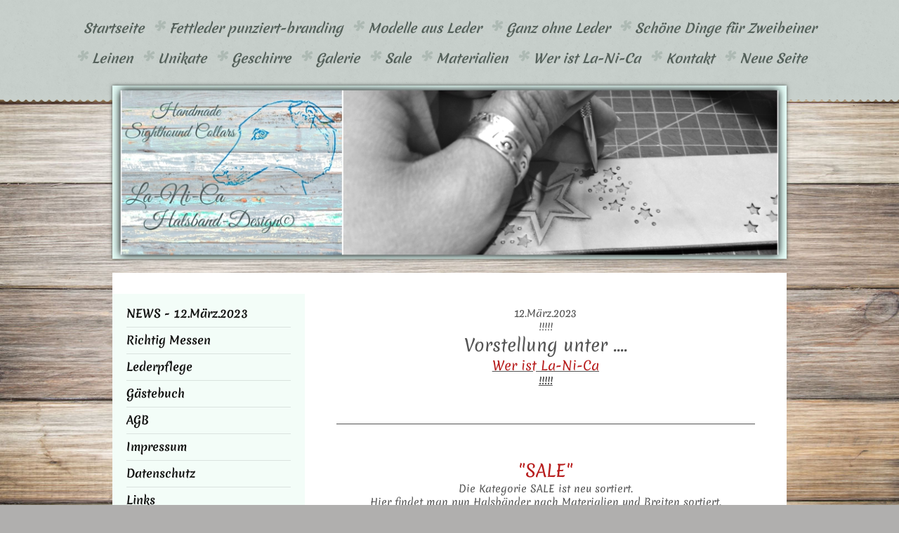

--- FILE ---
content_type: text/html; charset=UTF-8
request_url: https://www.la-ni-ca.net/news-12-m%C3%A4rz-2023/
body_size: 8875
content:
<!DOCTYPE html>
<html lang="de"  ><head prefix="og: http://ogp.me/ns# fb: http://ogp.me/ns/fb# business: http://ogp.me/ns/business#">
    <meta http-equiv="Content-Type" content="text/html; charset=utf-8"/>
    <meta name="generator" content="IONOS MyWebsite"/>
        
    <link rel="dns-prefetch" href="//cdn.website-start.de/"/>
    <link rel="dns-prefetch" href="//125.mod.mywebsite-editor.com"/>
    <link rel="dns-prefetch" href="https://125.sb.mywebsite-editor.com/"/>
    <link rel="shortcut icon" href="https://www.la-ni-ca.net/s/misc/favicon.png?1478693022"/>
        <link rel="apple-touch-icon" href="https://www.la-ni-ca.net/s/misc/touchicon.png?1478688764"/>
        <title>La-Ni-Ca-Windhundhalsbänder - Aktuelles /19.12.2016</title>
    <style type="text/css">@media screen and (max-device-width: 1024px) {.diyw a.switchViewWeb {display: inline !important;}}</style>
    <style type="text/css">@media screen and (min-device-width: 1024px) {
            .mediumScreenDisabled { display:block }
            .smallScreenDisabled { display:block }
        }
        @media screen and (max-device-width: 1024px) { .mediumScreenDisabled { display:none } }
        @media screen and (max-device-width: 568px) { .smallScreenDisabled { display:none } }
                @media screen and (min-width: 1024px) {
            .mobilepreview .mediumScreenDisabled { display:block }
            .mobilepreview .smallScreenDisabled { display:block }
        }
        @media screen and (max-width: 1024px) { .mobilepreview .mediumScreenDisabled { display:none } }
        @media screen and (max-width: 568px) { .mobilepreview .smallScreenDisabled { display:none } }</style>
    <meta name="viewport" content="width=device-width, initial-scale=1, maximum-scale=1, minimal-ui"/>

<meta name="format-detection" content="telephone=no"/>
        <meta name="keywords" content="Windhundhalsbänder, Hundehalsband, Lederhalsband, Biothanehalsband, Sighthoundcollar, Sighthoundshop, Windhundschop, Hundehalsbänder, Schmuckhalsbänder, Lederschmuck, Geschirre"/>
            <meta name="description" content="Exclusive, von Hand gefertigte Windhundhalsbänder, Hundehalsbänder....keine Massenware, jedes für sich ein Schmuckstück"/>
            <meta name="robots" content="index,follow"/>
        <link href="//cdn.website-start.de/templates/2021/style.css?1763478093678" rel="stylesheet" type="text/css"/>
    <link href="https://www.la-ni-ca.net/s/style/theming.css?1707400048" rel="stylesheet" type="text/css"/>
    <link href="//cdn.website-start.de/app/cdn/min/group/web.css?1763478093678" rel="stylesheet" type="text/css"/>
<link href="//cdn.website-start.de/app/cdn/min/moduleserver/css/de_DE/common,facebook,counter,shoppingbasket?1763478093678" rel="stylesheet" type="text/css"/>
    <link href="//cdn.website-start.de/app/cdn/min/group/mobilenavigation.css?1763478093678" rel="stylesheet" type="text/css"/>
    <link href="https://125.sb.mywebsite-editor.com/app/logstate2-css.php?site=284798639&amp;t=1768968773" rel="stylesheet" type="text/css"/>

<script type="text/javascript">
    /* <![CDATA[ */
var stagingMode = '';
    /* ]]> */
</script>
<script src="https://125.sb.mywebsite-editor.com/app/logstate-js.php?site=284798639&amp;t=1768968773"></script>

    <link href="//cdn.website-start.de/templates/2021/print.css?1763478093678" rel="stylesheet" media="print" type="text/css"/>
    <script type="text/javascript">
    /* <![CDATA[ */
    var systemurl = 'https://125.sb.mywebsite-editor.com/';
    var webPath = '/';
    var proxyName = '';
    var webServerName = 'www.la-ni-ca.net';
    var sslServerUrl = 'https://www.la-ni-ca.net';
    var nonSslServerUrl = 'http://www.la-ni-ca.net';
    var webserverProtocol = 'http://';
    var nghScriptsUrlPrefix = '//125.mod.mywebsite-editor.com';
    var sessionNamespace = 'DIY_SB';
    var jimdoData = {
        cdnUrl:  '//cdn.website-start.de/',
        messages: {
            lightBox: {
    image : 'Bild',
    of: 'von'
}

        },
        isTrial: 0,
        pageId: 43142    };
    var script_basisID = "284798639";

    diy = window.diy || {};
    diy.web = diy.web || {};

        diy.web.jsBaseUrl = "//cdn.website-start.de/s/build/";

    diy.context = diy.context || {};
    diy.context.type = diy.context.type || 'web';
    /* ]]> */
</script>

<script type="text/javascript" src="//cdn.website-start.de/app/cdn/min/group/web.js?1763478093678" crossorigin="anonymous"></script><script type="text/javascript" src="//cdn.website-start.de/s/build/web.bundle.js?1763478093678" crossorigin="anonymous"></script><script type="text/javascript" src="//cdn.website-start.de/app/cdn/min/group/mobilenavigation.js?1763478093678" crossorigin="anonymous"></script><script src="//cdn.website-start.de/app/cdn/min/moduleserver/js/de_DE/common,facebook,counter,shoppingbasket?1763478093678"></script>
<script type="text/javascript" src="https://cdn.website-start.de/proxy/apps/static/resource/dependencies/"></script><script type="text/javascript">
                    if (typeof require !== 'undefined') {
                        require.config({
                            waitSeconds : 10,
                            baseUrl : 'https://cdn.website-start.de/proxy/apps/static/js/'
                        });
                    }
                </script><script type="text/javascript" src="//cdn.website-start.de/app/cdn/min/group/pfcsupport.js?1763478093678" crossorigin="anonymous"></script>    <meta property="og:type" content="business.business"/>
    <meta property="og:url" content="https://www.la-ni-ca.net/news-12-märz-2023/"/>
    <meta property="og:title" content="La-Ni-Ca-Windhundhalsbänder - Aktuelles /19.12.2016"/>
            <meta property="og:description" content="Exclusive, von Hand gefertigte Windhundhalsbänder, Hundehalsbänder....keine Massenware, jedes für sich ein Schmuckstück"/>
                <meta property="og:image" content="https://www.la-ni-ca.net/s/img/emotionheader.jpg"/>
        <meta property="business:contact_data:country_name" content="Deutschland"/>
    <meta property="business:contact_data:street_address" content="Elbringhausen 30"/>
    <meta property="business:contact_data:locality" content="Wermelskirchen"/>
    
    <meta property="business:contact_data:email" content="info@la-ni-ca.net"/>
    <meta property="business:contact_data:postal_code" content="42929"/>
    <meta property="business:contact_data:phone_number" content=" +49 2196/8821962"/>
    
    
</head>


<body class="body diyBgActive  cc-pagemode-default diyfeSidebarLeft diy-market-de_DE" data-pageid="43142" id="page-43142">
    
    <div class="diyw">
        <!-- modified -->
<div class="diyweb">
<div class="diyfeMobileNav">
		
<nav id="diyfeMobileNav" class="diyfeCA diyfeCA2" role="navigation">
    <a title="Navigation aufklappen/zuklappen">Navigation aufklappen/zuklappen</a>
    <ul class="mainNav1"><li class="parent hasSubNavigation"><a data-page-id="14749" href="https://www.la-ni-ca.net/" class="parent level_1"><span>Startseite</span></a><span class="diyfeDropDownSubOpener">&nbsp;</span><div class="diyfeDropDownSubList diyfeCA diyfeCA3"><ul class="mainNav2"><li class="current hasSubNavigation"><a data-page-id="43142" href="https://www.la-ni-ca.net/news-12-märz-2023/" class="current level_2"><span>NEWS - 12.März.2023</span></a></li><li class=" hasSubNavigation"><a data-page-id="292107" href="https://www.la-ni-ca.net/richtig-messen/" class=" level_2"><span>Richtig Messen</span></a></li><li class=" hasSubNavigation"><a data-page-id="108963" href="https://www.la-ni-ca.net/lederpflege/" class=" level_2"><span>Lederpflege</span></a></li><li class=" hasSubNavigation"><a data-page-id="45046" href="https://www.la-ni-ca.net/gästebuch/" class=" level_2"><span>Gästebuch</span></a></li><li class=" hasSubNavigation"><a data-page-id="54750" href="https://www.la-ni-ca.net/agb/" class=" level_2"><span>AGB</span></a></li><li class=" hasSubNavigation"><a data-page-id="14752" href="https://www.la-ni-ca.net/impressum/" class=" level_2"><span>Impressum</span></a></li><li class=" hasSubNavigation"><a data-page-id="396934" href="https://www.la-ni-ca.net/datenschutz/" class=" level_2"><span>Datenschutz</span></a></li><li class=" hasSubNavigation"><a data-page-id="75090" href="https://www.la-ni-ca.net/links/" class=" level_2"><span>Links</span></a></li></ul></div></li><li class=" hasSubNavigation"><a data-page-id="71235" href="https://www.la-ni-ca.net/fettleder-punziert-branding/" class=" level_1"><span>Fettleder punziert-branding</span></a><span class="diyfeDropDownSubOpener">&nbsp;</span><div class="diyfeDropDownSubList diyfeCA diyfeCA3"><ul class="mainNav2"><li class=" hasSubNavigation"><a data-page-id="45308" href="https://www.la-ni-ca.net/fettleder-punziert-branding/halsbänder-punziert/" class=" level_2"><span>Halsbänder punziert</span></a></li><li class=" hasSubNavigation"><a data-page-id="57854" href="https://www.la-ni-ca.net/fettleder-punziert-branding/halsbänder-brandig/" class=" level_2"><span>Halsbänder brandig</span></a></li></ul></div></li><li class=" hasSubNavigation"><a data-page-id="45306" href="https://www.la-ni-ca.net/modelle-aus-leder/" class=" level_1"><span>Modelle aus Leder</span></a><span class="diyfeDropDownSubOpener">&nbsp;</span><div class="diyfeDropDownSubList diyfeCA diyfeCA3"><ul class="mainNav2"><li class=" hasSubNavigation"><a data-page-id="45307" href="https://www.la-ni-ca.net/modelle-aus-leder/nieten-lederpatch-halsbänder/" class=" level_2"><span>Nieten &amp; Lederpatch Halsbänder</span></a></li><li class=" hasSubNavigation"><a data-page-id="45309" href="https://www.la-ni-ca.net/modelle-aus-leder/classic-lederhalsbänder/" class=" level_2"><span>Classic Lederhalsbänder</span></a></li><li class=" hasSubNavigation"><a data-page-id="45313" href="https://www.la-ni-ca.net/modelle-aus-leder/schmuck-bordenhalsbänder/" class=" level_2"><span>Schmuck &amp; Bordenhalsbänder</span></a></li><li class=" hasSubNavigation"><a data-page-id="58569" href="https://www.la-ni-ca.net/modelle-aus-leder/jeans-design-bänder/" class=" level_2"><span>Jeans Design-Bänder</span></a></li><li class=" hasSubNavigation"><a data-page-id="58568" href="https://www.la-ni-ca.net/modelle-aus-leder/fell-halsbänder/" class=" level_2"><span>Fell Halsbänder</span></a></li><li class=" hasSubNavigation"><a data-page-id="58567" href="https://www.la-ni-ca.net/modelle-aus-leder/namens-halsbänder/" class=" level_2"><span>Namens-Halsbänder</span></a></li></ul></div></li><li class=" hasSubNavigation"><a data-page-id="45305" href="https://www.la-ni-ca.net/ganz-ohne-leder/" class=" level_1"><span>Ganz ohne Leder</span></a></li><li class=" hasSubNavigation"><a data-page-id="71467" href="https://www.la-ni-ca.net/schöne-dinge-für-zweibeiner/" class=" level_1"><span>Schöne Dinge für Zweibeiner</span></a><span class="diyfeDropDownSubOpener">&nbsp;</span><div class="diyfeDropDownSubList diyfeCA diyfeCA3"><ul class="mainNav2"><li class=" hasSubNavigation"><a data-page-id="45041" href="https://www.la-ni-ca.net/schöne-dinge-für-zweibeiner/leder-schmuckstücke/" class=" level_2"><span>Leder-Schmuckstücke</span></a></li><li class=" hasSubNavigation"><a data-page-id="71470" href="https://www.la-ni-ca.net/schöne-dinge-für-zweibeiner/filz-schmuckstücke/" class=" level_2"><span>Filz-Schmuckstücke</span></a></li><li class=" hasSubNavigation"><a data-page-id="45329" href="https://www.la-ni-ca.net/schöne-dinge-für-zweibeiner/accessoires/" class=" level_2"><span>Accessoires</span></a></li></ul></div></li><li class=" hasSubNavigation"><a data-page-id="96740" href="https://www.la-ni-ca.net/leinen/" class=" level_1"><span>Leinen</span></a></li><li class=" hasSubNavigation"><a data-page-id="45304" href="https://www.la-ni-ca.net/unikate/" class=" level_1"><span>Unikate</span></a></li><li class=" hasSubNavigation"><a data-page-id="45333" href="https://www.la-ni-ca.net/geschirre/" class=" level_1"><span>Geschirre</span></a><span class="diyfeDropDownSubOpener">&nbsp;</span><div class="diyfeDropDownSubList diyfeCA diyfeCA3"><ul class="mainNav2"><li class=" hasSubNavigation"><a data-page-id="45303" href="https://www.la-ni-ca.net/geschirre/windhundgeschirr-leder/" class=" level_2"><span>Windhundgeschirr-Leder</span></a></li><li class=" hasSubNavigation"><a data-page-id="45331" href="https://www.la-ni-ca.net/geschirre/windhundgeschirr-fleece/" class=" level_2"><span>Windhundgeschirr-Fleece</span></a></li><li class=" hasSubNavigation"><a data-page-id="45332" href="https://www.la-ni-ca.net/geschirre/good-safty/" class=" level_2"><span>Good Safty</span></a></li></ul></div></li><li class=" hasSubNavigation"><a data-page-id="66435" href="https://www.la-ni-ca.net/galerie/" class=" level_1"><span>Galerie</span></a><span class="diyfeDropDownSubOpener">&nbsp;</span><div class="diyfeDropDownSubList diyfeCA diyfeCA3"><ul class="mainNav2"><li class=" hasSubNavigation"><a data-page-id="45042" href="https://www.la-ni-ca.net/galerie/galerie-ii/" class=" level_2"><span>Galerie II</span></a></li></ul></div></li><li class=" hasSubNavigation"><a data-page-id="149515" href="https://www.la-ni-ca.net/sale/" class=" level_1"><span>Sale</span></a><span class="diyfeDropDownSubOpener">&nbsp;</span><div class="diyfeDropDownSubList diyfeCA diyfeCA3"><ul class="mainNav2"><li class=" hasSubNavigation"><a data-page-id="203762" href="https://www.la-ni-ca.net/sale/halsbänder-leder-ab-2-5-cm/" class=" level_2"><span>Halsbänder-Leder ab 2,5 cm</span></a></li><li class=" hasSubNavigation"><a data-page-id="96912" href="https://www.la-ni-ca.net/sale/halsbänder-leder-ab-5-0-cm/" class=" level_2"><span>Halsbänder-Leder ab 5,0 cm</span></a></li><li class=" hasSubNavigation"><a data-page-id="149627" href="https://www.la-ni-ca.net/sale/filzhalsbänder/" class=" level_2"><span>Filzhalsbänder</span></a></li></ul></div></li><li class=" hasSubNavigation"><a data-page-id="45315" href="https://www.la-ni-ca.net/materialien/" class=" level_1"><span>Materialien</span></a><span class="diyfeDropDownSubOpener">&nbsp;</span><div class="diyfeDropDownSubList diyfeCA diyfeCA3"><ul class="mainNav2"><li class=" hasSubNavigation"><a data-page-id="47124" href="https://www.la-ni-ca.net/materialien/leder/" class=" level_2"><span>Leder</span></a></li><li class=" hasSubNavigation"><a data-page-id="47125" href="https://www.la-ni-ca.net/materialien/filz-stoffe/" class=" level_2"><span>Filz-Stoffe</span></a></li><li class=" hasSubNavigation"><a data-page-id="47126" href="https://www.la-ni-ca.net/materialien/borten/" class=" level_2"><span>Borten</span></a></li><li class=" hasSubNavigation"><a data-page-id="69168" href="https://www.la-ni-ca.net/materialien/stoffe-gurtbänder/" class=" level_2"><span>Stoffe&amp;Gurtbänder</span></a></li></ul></div></li><li class=" hasSubNavigation"><a data-page-id="108602" href="https://www.la-ni-ca.net/wer-ist-la-ni-ca/" class=" level_1"><span>Wer ist La-Ni-Ca</span></a></li><li class=" hasSubNavigation"><a data-page-id="230726" href="https://www.la-ni-ca.net/kontakt/" class=" level_1"><span>Kontakt</span></a></li><li class=" hasSubNavigation"><a data-page-id="396935" href="https://www.la-ni-ca.net/neue-seite/" class=" level_1"><span>Neue Seite</span></a></li></ul></nav>
	</div>
	<div class="diywebHeader diyfeCA diyfeCA2">
		<div class="diywebNav diywebNavMain diywebNav123">
			<div class="diywebLiveArea">
				<div class="webnavigation"><ul id="mainNav1" class="mainNav1"><li class="navTopItemGroup_1"><a data-page-id="14749" href="https://www.la-ni-ca.net/" class="parent level_1"><span>Startseite</span></a></li><li><ul id="mainNav2" class="mainNav2"><li class="navTopItemGroup_1"><a data-page-id="43142" href="https://www.la-ni-ca.net/news-12-märz-2023/" class="current level_2"><span>NEWS - 12.März.2023</span></a></li><li class="navTopItemGroup_1"><a data-page-id="292107" href="https://www.la-ni-ca.net/richtig-messen/" class="level_2"><span>Richtig Messen</span></a></li><li class="navTopItemGroup_1"><a data-page-id="108963" href="https://www.la-ni-ca.net/lederpflege/" class="level_2"><span>Lederpflege</span></a></li><li class="navTopItemGroup_1"><a data-page-id="45046" href="https://www.la-ni-ca.net/gästebuch/" class="level_2"><span>Gästebuch</span></a></li><li class="navTopItemGroup_1"><a data-page-id="54750" href="https://www.la-ni-ca.net/agb/" class="level_2"><span>AGB</span></a></li><li class="navTopItemGroup_1"><a data-page-id="14752" href="https://www.la-ni-ca.net/impressum/" class="level_2"><span>Impressum</span></a></li><li class="navTopItemGroup_1"><a data-page-id="396934" href="https://www.la-ni-ca.net/datenschutz/" class="level_2"><span>Datenschutz</span></a></li><li class="navTopItemGroup_1"><a data-page-id="75090" href="https://www.la-ni-ca.net/links/" class="level_2"><span>Links</span></a></li></ul></li><li class="navTopItemGroup_2"><a data-page-id="71235" href="https://www.la-ni-ca.net/fettleder-punziert-branding/" class="level_1"><span>Fettleder punziert-branding</span></a></li><li class="navTopItemGroup_3"><a data-page-id="45306" href="https://www.la-ni-ca.net/modelle-aus-leder/" class="level_1"><span>Modelle aus Leder</span></a></li><li class="navTopItemGroup_4"><a data-page-id="45305" href="https://www.la-ni-ca.net/ganz-ohne-leder/" class="level_1"><span>Ganz ohne Leder</span></a></li><li class="navTopItemGroup_5"><a data-page-id="71467" href="https://www.la-ni-ca.net/schöne-dinge-für-zweibeiner/" class="level_1"><span>Schöne Dinge für Zweibeiner</span></a></li><li class="navTopItemGroup_6"><a data-page-id="96740" href="https://www.la-ni-ca.net/leinen/" class="level_1"><span>Leinen</span></a></li><li class="navTopItemGroup_7"><a data-page-id="45304" href="https://www.la-ni-ca.net/unikate/" class="level_1"><span>Unikate</span></a></li><li class="navTopItemGroup_8"><a data-page-id="45333" href="https://www.la-ni-ca.net/geschirre/" class="level_1"><span>Geschirre</span></a></li><li class="navTopItemGroup_9"><a data-page-id="66435" href="https://www.la-ni-ca.net/galerie/" class="level_1"><span>Galerie</span></a></li><li class="navTopItemGroup_10"><a data-page-id="149515" href="https://www.la-ni-ca.net/sale/" class="level_1"><span>Sale</span></a></li><li class="navTopItemGroup_11"><a data-page-id="45315" href="https://www.la-ni-ca.net/materialien/" class="level_1"><span>Materialien</span></a></li><li class="navTopItemGroup_12"><a data-page-id="108602" href="https://www.la-ni-ca.net/wer-ist-la-ni-ca/" class="level_1"><span>Wer ist La-Ni-Ca</span></a></li><li class="navTopItemGroup_13"><a data-page-id="230726" href="https://www.la-ni-ca.net/kontakt/" class="level_1"><span>Kontakt</span></a></li><li class="navTopItemGroup_14"><a data-page-id="396935" href="https://www.la-ni-ca.net/neue-seite/" class="level_1"><span>Neue Seite</span></a></li></ul></div>
			</div>
		</div>
	</div>
	<div class="diywebContainer">
		<div class="diywebEmotionHeader diyfeCA diyfeCA4">
			<div class="diywebLiveArea">
				
<style type="text/css" media="all">
.diyw div#emotion-header {
        max-width: 960px;
        max-height: 247px;
        }

.diyw div#emotion-header-title-bg {
    left: 0%;
    top: 20%;
    width: 100%;
    height: 15%;

    background-color: #FFFFFF;
    opacity: 0.50;
    filter: alpha(opacity = 50);
    display: none;}
.diyw img#emotion-header-logo {
    left: 1.00%;
    top: 0.00%;
    background: transparent;
                border: 1px solid #CCCCCC;
        padding: 0px;
                display: none;
    }

.diyw div#emotion-header strong#emotion-header-title {
    left: 20%;
    top: 20%;
    color: #000000;
        font: normal normal 24px/120% Helvetica, 'Helvetica Neue', 'Trebuchet MS', sans-serif;
}

.diyw div#emotion-no-bg-container{
    max-height: 247px;
}

.diyw div#emotion-no-bg-container .emotion-no-bg-height {
    margin-top: 25.73%;
}
</style>
<div id="emotion-header" data-action="loadView" data-params="active" data-imagescount="1">
            <img src="https://www.la-ni-ca.net/s/img/emotionheader.jpg?1491298080.960px.247px" id="emotion-header-img" alt=""/>
            
        <div id="ehSlideshowPlaceholder">
            <div id="ehSlideShow">
                <div class="slide-container">
                                        <div style="background-color: #">
                            <img src="https://www.la-ni-ca.net/s/img/emotionheader.jpg?1491298080.960px.247px" alt=""/>
                        </div>
                                    </div>
            </div>
        </div>


        <script type="text/javascript">
        //<![CDATA[
                diy.module.emotionHeader.slideShow.init({ slides: [{"url":"https:\/\/www.la-ni-ca.net\/s\/img\/emotionheader.jpg?1491298080.960px.247px","image_alt":"","bgColor":"#"}] });
        //]]>
        </script>

    
            
        
            
    
            <strong id="emotion-header-title" style="text-align: left"></strong>
                    <div class="notranslate">
                <svg xmlns="http://www.w3.org/2000/svg" version="1.1" id="emotion-header-title-svg" viewBox="0 0 960 247" preserveAspectRatio="xMinYMin meet"><text style="font-family:Helvetica, 'Helvetica Neue', 'Trebuchet MS', sans-serif;font-size:24px;font-style:normal;font-weight:normal;fill:#000000;line-height:1.2em;"><tspan x="0" style="text-anchor: start" dy="0.95em"> </tspan></text></svg>
            </div>
            
    
    <script type="text/javascript">
    //<![CDATA[
    (function ($) {
        function enableSvgTitle() {
                        var titleSvg = $('svg#emotion-header-title-svg'),
                titleHtml = $('#emotion-header-title'),
                emoWidthAbs = 960,
                emoHeightAbs = 247,
                offsetParent,
                titlePosition,
                svgBoxWidth,
                svgBoxHeight;

                        if (titleSvg.length && titleHtml.length) {
                offsetParent = titleHtml.offsetParent();
                titlePosition = titleHtml.position();
                svgBoxWidth = titleHtml.width();
                svgBoxHeight = titleHtml.height();

                                titleSvg.get(0).setAttribute('viewBox', '0 0 ' + svgBoxWidth + ' ' + svgBoxHeight);
                titleSvg.css({
                   left: Math.roundTo(100 * titlePosition.left / offsetParent.width(), 3) + '%',
                   top: Math.roundTo(100 * titlePosition.top / offsetParent.height(), 3) + '%',
                   width: Math.roundTo(100 * svgBoxWidth / emoWidthAbs, 3) + '%',
                   height: Math.roundTo(100 * svgBoxHeight / emoHeightAbs, 3) + '%'
                });

                titleHtml.css('visibility','hidden');
                titleSvg.css('visibility','visible');
            }
        }

        
            var posFunc = function($, overrideSize) {
                var elems = [], containerWidth, containerHeight;
                                    elems.push({
                        selector: '#emotion-header-title',
                        overrideSize: true,
                        horPos: 22.27,
                        vertPos: 21.45                    });
                    lastTitleWidth = $('#emotion-header-title').width();
                                                elems.push({
                    selector: '#emotion-header-title-bg',
                    horPos: 0,
                    vertPos: 23.56                });
                                
                containerWidth = parseInt('960');
                containerHeight = parseInt('247');

                for (var i = 0; i < elems.length; ++i) {
                    var el = elems[i],
                        $el = $(el.selector),
                        pos = {
                            left: el.horPos,
                            top: el.vertPos
                        };
                    if (!$el.length) continue;
                    var anchorPos = $el.anchorPosition();
                    anchorPos.$container = $('#emotion-header');

                    if (overrideSize === true || el.overrideSize === true) {
                        anchorPos.setContainerSize(containerWidth, containerHeight);
                    } else {
                        anchorPos.setContainerSize(null, null);
                    }

                    var pxPos = anchorPos.fromAnchorPosition(pos),
                        pcPos = anchorPos.toPercentPosition(pxPos);

                    var elPos = {};
                    if (!isNaN(parseFloat(pcPos.top)) && isFinite(pcPos.top)) {
                        elPos.top = pcPos.top + '%';
                    }
                    if (!isNaN(parseFloat(pcPos.left)) && isFinite(pcPos.left)) {
                        elPos.left = pcPos.left + '%';
                    }
                    $el.css(elPos);
                }

                // switch to svg title
                enableSvgTitle();
            };

                        var $emotionImg = jQuery('#emotion-header-img');
            if ($emotionImg.length > 0) {
                // first position the element based on stored size
                posFunc(jQuery, true);

                // trigger reposition using the real size when the element is loaded
                var ehLoadEvTriggered = false;
                $emotionImg.one('load', function(){
                    posFunc(jQuery);
                    ehLoadEvTriggered = true;
                                        diy.module.emotionHeader.slideShow.start();
                                    }).each(function() {
                                        if(this.complete || typeof this.complete === 'undefined') {
                        jQuery(this).load();
                    }
                });

                                noLoadTriggeredTimeoutId = setTimeout(function() {
                    if (!ehLoadEvTriggered) {
                        posFunc(jQuery);
                    }
                    window.clearTimeout(noLoadTriggeredTimeoutId)
                }, 5000);//after 5 seconds
            } else {
                jQuery(function(){
                    posFunc(jQuery);
                });
            }

                        if (jQuery.isBrowser && jQuery.isBrowser.ie8) {
                var longTitleRepositionCalls = 0;
                longTitleRepositionInterval = setInterval(function() {
                    if (lastTitleWidth > 0 && lastTitleWidth != jQuery('#emotion-header-title').width()) {
                        posFunc(jQuery);
                    }
                    longTitleRepositionCalls++;
                    // try this for 5 seconds
                    if (longTitleRepositionCalls === 5) {
                        window.clearInterval(longTitleRepositionInterval);
                    }
                }, 1000);//each 1 second
            }

            }(jQuery));
    //]]>
    </script>

    </div>

			</div>
		</div>
		<div class="diywebContent diyfeCA diyfeCA1">
			<div class="diywebLiveArea">
				<div class="diywebMain">
					<div class="diywebGutter">
						
        <div id="content_area">
        	<div id="content_start"></div>
        	
        
        <div id="matrix_104026" class="sortable-matrix" data-matrixId="104026"><div class="n module-type-text diyfeLiveArea "> <p style="text-align: center;">12.März.2023</p>
<p style="text-align: center;">!!!!!</p>
<p style="text-align: center;"><span style="font-size:24px;">Vorstellung unter ....</span></p>
<p style="text-align: center;"><span style="font-size:18px;"><u><strong><a href="https://www.la-ni-ca.net/wer-ist-la-ni-ca/" target="_self"><span style="color:#B71C1C;">Wer ist La-Ni-Ca</span></a></strong></u></span></p>
<p style="text-align: center;"><u><strong>!!!!!</strong></u></p> </div><div class="n module-type-hr diyfeLiveArea "> <div style="padding: 21px 0px">
    <div class="hr"></div>
</div>
 </div><div class="n module-type-text diyfeLiveArea "> <p style="text-align: center;"><span style="color:#B71C1C;"><span style="font-size:24px;">"SALE"</span></span></p>
<p style="text-align: center;">Die Kategorie SALE ist neu sortiert.</p>
<p style="text-align: center;">Hier findet man nun Halsbänder nach Materialien und Breiten sortiert.</p> </div><div class="n module-type-hr diyfeLiveArea "> <div style="padding: 0px 0px">
    <div class="hr"></div>
</div>
 </div><div class="n module-type-text diyfeLiveArea "> <p style="text-align: center;"><span style="color:#353535;"><span style="font-size: 13px;"><span style="font-size: 13px;"><span style="font-size: 13px;"><span style="font-size: 13px;"><span style="font-size: 13px;"><span style="font-size: 13px;"><span style="font-size: 13px;"><span style="font-size: 13px ! important;"><span style="font-size: 18px;"><strong>Ihr hättet gerne mal was anderes als
andere...<br/>
Dann ist dieses Halsband vielleicht genau das richtige.....</strong></span><br/>
<span style="font-size: 12px;">(Preis auf Anfrage)</span></span></span></span></span></span></span></span></span></span></p> </div><div class="n module-type-imageSubtitle diyfeLiveArea "> <div class="clearover imageSubtitle" id="imageSubtitle-750329">
    <div class="align-container align-center" style="max-width: 594px">
        <a class="imagewrapper" href="https://www.la-ni-ca.net/s/cc_images/teaserbox_356617.png?t=1476888093" rel="lightbox[750329]" title="Windhundhalsband &quot;Skuby&quot;">
            <img id="image_356617" src="https://www.la-ni-ca.net/s/cc_images/cache_356617.png?t=1476888093" alt="" style="max-width: 594px; height:auto"/>
        </a>

                <span class="caption">Windhundhalsband "Skuby"</span>
        
    </div>

</div>

<script type="text/javascript">
//<![CDATA[
jQuery(function($) {
    var $target = $('#imageSubtitle-750329');

    if ($.fn.swipebox && Modernizr.touch) {
        $target
            .find('a[rel*="lightbox"]')
            .addClass('swipebox')
            .swipebox();
    } else {
        $target.tinyLightbox({
            item: 'a[rel*="lightbox"]',
            cycle: false,
            hideNavigation: true
        });
    }
});
//]]>
</script>
 </div><div class="n module-type-hr diyfeLiveArea "> <div style="padding: 0px 0px">
    <div class="hr"></div>
</div>
 </div><div class="n module-type-text diyfeLiveArea "> <p style="text-align: center;"><span style="color:#000000;"><span style="font-size: 16px;">Liebe Besucher,</span></span></p>
<p style="text-align: center;"> </p>
<p style="text-align: center;"><span style="color:#000000;"><span style="font-size: 16px;">ab dem</span></span> <span style="color:#32691E;"><span style="font-size: 16px;"><strong><u>15.November
2016</u></strong></span></span> <span style="color:#000000;"><span style="font-size: 16px;">ist der La-Ni-Ca</span></span> <a href="https://www.la-ni-ca.net/sale/halsbänder-leder-ab-5-0-cm/" target="_self"><strong><span style="color:#32691E;"><span style="font-size: 16px;">Weih</span></span><span style="color:#B71C1C;"><span style="font-size: 16px;">nachts</span></span></strong></a><span style="color:#000000;"><span style="font-size: 16px;"><a href="https://www.la-ni-ca.net/sale/halsbänder-leder-ab-5-0-cm/" target="_self"><strong>markt</strong></a> (unter Sale zu finden) eröffnet.</span></span></p>
<p style="text-align: center;"><span style="color:#000000;"><span style="font-size: 16px;">Alle dort angebotenen</span></span> <span style="color:#B71C1C;"><span style="font-size: 16px;">Halsbänder</span></span> <span style="color:#000000;"><span style="font-size: 16px;">sind dann bis</span></span> <span style="color:#32691E;"><span style="font-size: 16px;"><strong><u>20.Dezember 2016</u></strong></span></span> <span style="color:#000000;"><span style="font-size: 16px;">Versandkkostenfrei (innerhalb Deutschland)</span></span></p>
<p style="text-align: center;"> </p>
<p style="text-align: center;"><span style="color:#000000;"><span style="font-size: 16px;">Sollten Sie dort nicht fündig werden können Sie natürlich gerne eine Bestellung aufgeben (bis spätestens
10.Dezember 2016)</span></span></p>
<p style="text-align: center;"><span style="color:#000000;"><span style="font-size: 16px;">Eure Tanja</span></span></p> </div><div class="n module-type-imageSubtitle diyfeLiveArea "> <div class="clearover imageSubtitle" id="imageSubtitle-12310865">
    <div class="align-container align-center" style="max-width: 500px">
        <a class="imagewrapper" href="https://www.la-ni-ca.net/s/cc_images/teaserbox_15702194.jpg?t=1575671843" rel="lightbox[12310865]">
            <img id="image_15702194" src="https://www.la-ni-ca.net/s/cc_images/cache_15702194.jpg?t=1575671843" alt="" style="max-width: 500px; height:auto"/>
        </a>

        
    </div>

</div>

<script type="text/javascript">
//<![CDATA[
jQuery(function($) {
    var $target = $('#imageSubtitle-12310865');

    if ($.fn.swipebox && Modernizr.touch) {
        $target
            .find('a[rel*="lightbox"]')
            .addClass('swipebox')
            .swipebox();
    } else {
        $target.tinyLightbox({
            item: 'a[rel*="lightbox"]',
            cycle: false,
            hideNavigation: true
        });
    }
});
//]]>
</script>
 </div><div class="n module-type-hr diyfeLiveArea "> <div style="padding: 0px 0px">
    <div class="hr"></div>
</div>
 </div><div class="n module-type-text diyfeLiveArea "> <p style="text-align: center;"><u><span style="color:#1F1C1C;"><span style="font-size: 28px;">Frischer Wind auf neuen Seiten!</span></span></u></p>
<p style="text-align: center;"> </p>
<p style="text-align: center;"><span style="color:#353535;"><span style="font-size: 18px;">Wie der eine oder andere bemerkt hat, hat sich einiges</span></span></p>
<p style="text-align: center;"><span style="color:#353535;"><span style="font-size: 18px;">auf meiner HP getan.</span></span></p>
<p style="text-align: center;"><span style="color:#353535;"><span style="font-size: 18px;">So kann nun auch gerne das Kontaktformular für Anfragen, Bestellungen oder</span></span></p>
<p style="text-align: center;"><span style="color:#353535;"><span style="font-size: 18px;">auch gerne für Anregungen genutzt werden.</span></span></p>
<p style="text-align: center;"> </p>
<p style="text-align: center;"><span style="color:#353535;"><span style="font-size: 18px;">Vielleicht gibt es noch den ein oder andren Stolperstein aber ich bin</span></span></p>
<p style="text-align: center;"><span style="color:#353535;"><span style="font-size: 18px;">bemüht alles so schnell wie möglich zu beheben.</span></span></p>
<p style="text-align: center;"> </p>
<p style="text-align: center;"><span style="color:#353535;"><span style="font-size: 18px;">Ich sage also, herzlich Willkommen bei</span></span></p>
<p style="text-align: center;"><span style="color:#353535;"><span style="font-size: 18px;">La-Ni-Ca Design</span></span></p>
<p style="text-align: center;"><span style="color:#353535;"><span style="font-size: 18px;">und wünsche nun viel Spaß beim stöbern!</span></span></p>
<p style="text-align: center;"><span style="color:#353535;"><span style="font-size: 18px;">Herzliche Grüße</span></span></p>
<p style="text-align: center;"><span style="color:#353535;"><span style="font-size: 18px;">Tanja</span></span></p>
<p> </p> </div><div class="n module-type-hr diyfeLiveArea "> <div style="padding: 1px 0px">
    <div class="hr"></div>
</div>
 </div><div class="n module-type-text diyfeLiveArea "> <p style="text-align: center;"><span style="color:#353535;"><strong>oder vielleicht nur als Schlüsselanhänger oder Geschirrmarke<br/>
10,-€ mit Namensgravur 12,-€(+Versand)</strong></span></p> </div><div class="n module-type-imageSubtitle diyfeLiveArea "> <div class="clearover imageSubtitle" id="imageSubtitle-994266">
    <div class="align-container align-center" style="max-width: 240px">
        <a class="imagewrapper" href="https://www.la-ni-ca.net/s/cc_images/teaserbox_513996.png?t=1478178565" rel="lightbox[994266]">
            <img id="image_513996" src="https://www.la-ni-ca.net/s/cc_images/cache_513996.png?t=1478178565" alt="" style="max-width: 240px; height:auto"/>
        </a>

        
    </div>

</div>

<script type="text/javascript">
//<![CDATA[
jQuery(function($) {
    var $target = $('#imageSubtitle-994266');

    if ($.fn.swipebox && Modernizr.touch) {
        $target
            .find('a[rel*="lightbox"]')
            .addClass('swipebox')
            .swipebox();
    } else {
        $target.tinyLightbox({
            item: 'a[rel*="lightbox"]',
            cycle: false,
            hideNavigation: true
        });
    }
});
//]]>
</script>
 </div><div class="n module-type-hr diyfeLiveArea "> <div style="padding: 0px 0px">
    <div class="hr"></div>
</div>
 </div><div class="n module-type-text diyfeLiveArea "> <p style="text-align: center;"><span style="font-size:12px;">©La-Ni-Ca Halsband-Design2016</span></p> </div></div>
        
        
        </div>
					</div>
				</div>
				<div class="diywebFond diyfeCA diyfeCA3"></div>
				<div class="diywebSecondary diyfeCA diyfeCA3">
					<div class="diywebNav diywebNav23">
						<div class="diywebGutter">
							<div class="webnavigation"><ul id="mainNav2" class="mainNav2"><li class="navTopItemGroup_0"><a data-page-id="43142" href="https://www.la-ni-ca.net/news-12-märz-2023/" class="current level_2"><span>NEWS - 12.März.2023</span></a></li><li class="navTopItemGroup_0"><a data-page-id="292107" href="https://www.la-ni-ca.net/richtig-messen/" class="level_2"><span>Richtig Messen</span></a></li><li class="navTopItemGroup_0"><a data-page-id="108963" href="https://www.la-ni-ca.net/lederpflege/" class="level_2"><span>Lederpflege</span></a></li><li class="navTopItemGroup_0"><a data-page-id="45046" href="https://www.la-ni-ca.net/gästebuch/" class="level_2"><span>Gästebuch</span></a></li><li class="navTopItemGroup_0"><a data-page-id="54750" href="https://www.la-ni-ca.net/agb/" class="level_2"><span>AGB</span></a></li><li class="navTopItemGroup_0"><a data-page-id="14752" href="https://www.la-ni-ca.net/impressum/" class="level_2"><span>Impressum</span></a></li><li class="navTopItemGroup_0"><a data-page-id="396934" href="https://www.la-ni-ca.net/datenschutz/" class="level_2"><span>Datenschutz</span></a></li><li class="navTopItemGroup_0"><a data-page-id="75090" href="https://www.la-ni-ca.net/links/" class="level_2"><span>Links</span></a></li></ul></div>
						</div>
					</div>
					<div class="diywebSidebar">
						<div class="diywebGutter">
							<div id="matrix_35174" class="sortable-matrix" data-matrixId="35174"><div class="n module-type-imageSubtitle diyfeLiveArea "> <div class="clearover imageSubtitle" id="imageSubtitle-1218883">
    <div class="align-container align-center" style="max-width: 142px">
        <a class="imagewrapper" href="https://www.la-ni-ca.net/s/cc_images/teaserbox_662251.jpg?t=1477161836" rel="lightbox[1218883]">
            <img id="image_662251" src="https://www.la-ni-ca.net/s/cc_images/cache_662251.jpg?t=1477161836" alt="" style="max-width: 142px; height:auto"/>
        </a>

        
    </div>

</div>

<script type="text/javascript">
//<![CDATA[
jQuery(function($) {
    var $target = $('#imageSubtitle-1218883');

    if ($.fn.swipebox && Modernizr.touch) {
        $target
            .find('a[rel*="lightbox"]')
            .addClass('swipebox')
            .swipebox();
    } else {
        $target.tinyLightbox({
            item: 'a[rel*="lightbox"]',
            cycle: false,
            hideNavigation: true
        });
    }
});
//]]>
</script>
 </div><div class="n module-type-remoteModule-facebook diyfeLiveArea ">             <div id="modul_230735_content"><div id="NGH230735_main">
    <div class="facebook-content">
        <a class="fb-share button" href="https://www.facebook.com/sharer.php?u=https%3A%2F%2Fwww.la-ni-ca.net%2Fnews-12-m%C3%A4rz-2023%2F">
    <img src="https://www.la-ni-ca.net/proxy/static/mod/facebook/files/img/facebook-share-icon.png"/> Teilen</a>    </div>
</div>
</div><script>/* <![CDATA[ */var __NGHModuleInstanceData230735 = __NGHModuleInstanceData230735 || {};__NGHModuleInstanceData230735.server = 'http://125.mod.mywebsite-editor.com';__NGHModuleInstanceData230735.data_web = {};var m = mm[230735] = new Facebook(230735,3209,'facebook');if (m.initView_main != null) m.initView_main();/* ]]> */</script>
         </div><div class="n module-type-text diyfeLiveArea "> <p><span itemscope="" itemtype="http://schema.org/Organization"><span itemprop="name">La-Ni-Ca</span></span>Halsband-Design</p>
<p>Tanja Scheidt-Freyn</p>
<p><span itemscope="" itemtype="http://schema.org/Organization"><span itemprop="address" itemscope="" itemtype="http://schema.org/PostalAddress"><span itemprop="streetAddress">Elbringhausen</span></span></span> 23</p>
<p><span itemscope="" itemtype="http://schema.org/Organization"><span itemprop="address" itemscope="" itemtype="http://schema.org/PostalAddress"><span itemprop="postalCode">42929</span></span></span> <span itemscope="" itemtype="http://schema.org/Organization"><span itemprop="address" itemscope="" itemtype="http://schema.org/PostalAddress"><span itemprop="addressLocality">Wermelskirchen</span></span></span></p> </div><div class="n module-type-hr diyfeLiveArea "> <div style="padding: 0px 0px">
    <div class="hr"></div>
</div>
 </div><div class="n module-type-header diyfeLiveArea "> <h2><span class="diyfeDecoration">Kontakt</span></h2> </div><div class="n module-type-text diyfeLiveArea "> <p style="text-align: center;">Schreiben Sie mir</p>
<p style="text-align: center;">und  nutzen Sie mein <strong><span style="font-size:11px;"><a target="_self" href="javascript:void(0);">Kontaktformular.</a></span></strong></p> </div><div class="n module-type-remoteModule-counter diyfeLiveArea ">             <div id="modul_1217942_content"><div id="NGH1217942_" class="counter apsinth-clear">
		<div class="ngh-counter ngh-counter-skin-00new_counter06a" style="border:3px solid #666666;height:26px"><div class="char" style="width:11px;height:26px"></div><div class="char" style="background-position:-76px 0px;width:13px;height:26px"></div><div class="char" style="background-position:-24px 0px;width:13px;height:26px"></div><div class="char" style="background-position:-102px 0px;width:13px;height:26px"></div><div class="char" style="background-position:-146px 0px;width:5px;height:26px"></div><div class="char" style="background-position:-76px 0px;width:13px;height:26px"></div><div class="char" style="background-position:-102px 0px;width:13px;height:26px"></div><div class="char" style="background-position:-11px 0px;width:13px;height:26px"></div><div class="char" style="background-position:-220px 0px;width:12px;height:26px"></div></div>		<div class="apsinth-clear"></div>
</div>
</div><script>/* <![CDATA[ */var __NGHModuleInstanceData1217942 = __NGHModuleInstanceData1217942 || {};__NGHModuleInstanceData1217942.server = 'http://125.mod.mywebsite-editor.com';__NGHModuleInstanceData1217942.data_web = {"content":628681};var m = mm[1217942] = new Counter(1217942,1088,'counter');if (m.initView_main != null) m.initView_main();/* ]]> */</script>
         </div><div class="n module-type-hr diyfeLiveArea "> <div style="padding: 0px 0px">
    <div class="hr"></div>
</div>
 </div></div>
						</div>
					</div><!-- .diywebSidebar -->
				</div><!-- .diywebSecondary -->
			</div>
		</div><!-- .diywebContent -->
	</div><!-- .diywebContainer -->
	<div class="diywebFooter diyfeCA diyfeCA4">
		<div class="diywebContainer">
			<div class="diywebLiveArea">
				<div id="contentfooter">
    <div class="leftrow">
                        <a rel="nofollow" href="javascript:window.print();">
                    <img class="inline" height="14" width="18" src="//cdn.website-start.de/s/img/cc/printer.gif" alt=""/>
                    Druckversion                </a> <span class="footer-separator">|</span>
                <a href="https://www.la-ni-ca.net/sitemap/">Sitemap</a>
                        <br/> ©La-Ni-Ca Halsband-Design - 2008-2023
            </div>
    <script type="text/javascript">
        window.diy.ux.Captcha.locales = {
            generateNewCode: 'Neuen Code generieren',
            enterCode: 'Bitte geben Sie den Code ein'
        };
        window.diy.ux.Cap2.locales = {
            generateNewCode: 'Neuen Code generieren',
            enterCode: 'Bitte geben Sie den Code ein'
        };
    </script>
    <div class="rightrow">
                    <span class="loggedout">
                <a rel="nofollow" id="login" href="https://login.1and1-editor.com/284798639/www.la-ni-ca.net/de?pageId=43142">
                    Login                </a>
            </span>
                <p><a class="diyw switchViewWeb" href="javascript:switchView('desktop');">Webansicht</a><a class="diyw switchViewMobile" href="javascript:switchView('mobile');">Mobile-Ansicht</a></p>
                <span class="loggedin">
            <a rel="nofollow" id="logout" href="https://125.sb.mywebsite-editor.com/app/cms/logout.php">Logout</a> <span class="footer-separator">|</span>
            <a rel="nofollow" id="edit" href="https://125.sb.mywebsite-editor.com/app/284798639/43142/">Seite bearbeiten</a>
        </span>
    </div>
</div>
            <div id="loginbox" class="hidden">
                <script type="text/javascript">
                    /* <![CDATA[ */
                    function forgotpw_popup() {
                        var url = 'https://passwort.1und1.de/xml/request/RequestStart';
                        fenster = window.open(url, "fenster1", "width=600,height=400,status=yes,scrollbars=yes,resizable=yes");
                        // IE8 doesn't return the window reference instantly or at all.
                        // It may appear the call failed and fenster is null
                        if (fenster && fenster.focus) {
                            fenster.focus();
                        }
                    }
                    /* ]]> */
                </script>
                                <img class="logo" src="//cdn.website-start.de/s/img/logo.gif" alt="IONOS" title="IONOS"/>

                <div id="loginboxOuter"></div>
            </div>
        

			</div>
		</div><!-- .diywebFooter -->

	</div>
</div><!-- .diyweb -->    </div>

    
    </body>


<!-- rendered at Tue, 30 Dec 2025 20:37:10 +0100 -->
</html>
